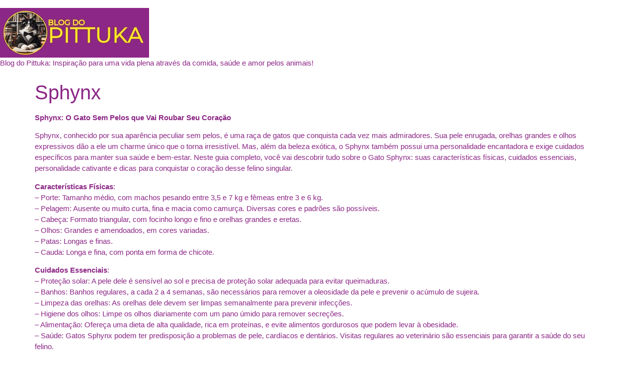

--- FILE ---
content_type: text/html; charset=UTF-8
request_url: https://pittuka.com.br/sphynx/
body_size: 10632
content:
<!doctype html><html lang="pt-BR"><head><meta charset="UTF-8"><meta name="viewport" content="width=device-width, initial-scale=1"><link rel="profile" href="https://gmpg.org/xfn/11"><meta name='robots' content='index, follow, max-image-preview:large, max-snippet:-1, max-video-preview:-1' /><title>Sphynx | Blog do Pittuka</title><meta name="description" content="Sphynx, conhecido por sua aparência peculiar sem pelos, é uma raça de gatos que conquista cada vez mais admiradores. Sua pele enrugada, orelhas grandes e olhos expressivos dão a ele um charme único que o torna irresistível. Mas, além da beleza exótica, o Sphynx também possui uma personalidade encantadora e exige cuidados específicos para manter sua saúde e bem-estar." /><link rel="canonical" href="https://pittuka.com.br/sphynx/" /><meta property="og:locale" content="pt_BR" /><meta property="og:type" content="article" /><meta property="og:title" content="Sphynx | Blog do Pittuka" /><meta property="og:description" content="Sphynx, conhecido por sua aparência peculiar sem pelos, é uma raça de gatos que conquista cada vez mais admiradores. Sua pele enrugada, orelhas grandes e olhos expressivos dão a ele um charme único que o torna irresistível. Mas, além da beleza exótica, o Sphynx também possui uma personalidade encantadora e exige cuidados específicos para manter sua saúde e bem-estar." /><meta property="og:url" content="https://pittuka.com.br/sphynx/" /><meta property="og:site_name" content="Blog do Pittuka" /><meta property="article:published_time" content="2024-05-03T19:47:05+00:00" /><meta property="article:modified_time" content="2024-05-22T14:10:24+00:00" /><meta property="og:image" content="https://pittuka.com.br/wp-content/uploads/2024/05/Sphynx.jpeg" /><meta property="og:image:width" content="1024" /><meta property="og:image:height" content="1024" /><meta property="og:image:type" content="image/jpeg" /><meta name="author" content="Pittuka" /><meta name="twitter:card" content="summary_large_image" /><meta name="twitter:label1" content="Escrito por" /><meta name="twitter:data1" content="Pittuka" /><meta name="twitter:label2" content="Est. tempo de leitura" /><meta name="twitter:data2" content="4 minutos" /> <script type="application/ld+json" class="yoast-schema-graph">{"@context":"https://schema.org","@graph":[{"@type":"Article","@id":"https://pittuka.com.br/sphynx/#article","isPartOf":{"@id":"https://pittuka.com.br/sphynx/"},"author":{"name":"Pittuka","@id":"https://pittuka.com.br/#/schema/person/81261ee159300ae4dca5049f6c583f00"},"headline":"Sphynx","datePublished":"2024-05-03T19:47:05+00:00","dateModified":"2024-05-22T14:10:24+00:00","mainEntityOfPage":{"@id":"https://pittuka.com.br/sphynx/"},"wordCount":606,"commentCount":0,"publisher":{"@id":"https://pittuka.com.br/#/schema/person/81261ee159300ae4dca5049f6c583f00"},"image":{"@id":"https://pittuka.com.br/sphynx/#primaryimage"},"thumbnailUrl":"https://pittuka.com.br/wp-content/uploads/2024/05/Sphynx.jpeg","keywords":["características do gato sphynx","cuidados com gato sphynx","gato afetuoso","gato ativo","gato brincalhão","gato carinhoso","gato energético","gato exótico","gato inteligente","gato sem pelos","gato sociável","gato sphynx","gato tolerante","personalidade do gato sphynx","raça de gato"],"articleSection":["Mundo Pet"],"inLanguage":"pt-BR","potentialAction":[{"@type":"CommentAction","name":"Comment","target":["https://pittuka.com.br/sphynx/#respond"]}]},{"@type":"WebPage","@id":"https://pittuka.com.br/sphynx/","url":"https://pittuka.com.br/sphynx/","name":"Sphynx | Blog do Pittuka","isPartOf":{"@id":"https://pittuka.com.br/#website"},"primaryImageOfPage":{"@id":"https://pittuka.com.br/sphynx/#primaryimage"},"image":{"@id":"https://pittuka.com.br/sphynx/#primaryimage"},"thumbnailUrl":"https://pittuka.com.br/wp-content/uploads/2024/05/Sphynx.jpeg","datePublished":"2024-05-03T19:47:05+00:00","dateModified":"2024-05-22T14:10:24+00:00","description":"Sphynx, conhecido por sua aparência peculiar sem pelos, é uma raça de gatos que conquista cada vez mais admiradores. Sua pele enrugada, orelhas grandes e olhos expressivos dão a ele um charme único que o torna irresistível. Mas, além da beleza exótica, o Sphynx também possui uma personalidade encantadora e exige cuidados específicos para manter sua saúde e bem-estar.","breadcrumb":{"@id":"https://pittuka.com.br/sphynx/#breadcrumb"},"inLanguage":"pt-BR","potentialAction":[{"@type":"ReadAction","target":["https://pittuka.com.br/sphynx/"]}]},{"@type":"ImageObject","inLanguage":"pt-BR","@id":"https://pittuka.com.br/sphynx/#primaryimage","url":"https://pittuka.com.br/wp-content/uploads/2024/05/Sphynx.jpeg","contentUrl":"https://pittuka.com.br/wp-content/uploads/2024/05/Sphynx.jpeg","width":1024,"height":1024,"caption":"Sphynx"},{"@type":"BreadcrumbList","@id":"https://pittuka.com.br/sphynx/#breadcrumb","itemListElement":[{"@type":"ListItem","position":1,"name":"Início","item":"https://pittuka.com.br/"},{"@type":"ListItem","position":2,"name":"Sphynx"}]},{"@type":"WebSite","@id":"https://pittuka.com.br/#website","url":"https://pittuka.com.br/","name":"Blog do Pittuka - Receitas Culinárias","description":"Blog do Pittuka: Inspiração para uma vida plena através da comida, saúde e amor pelos animais!","publisher":{"@id":"https://pittuka.com.br/#/schema/person/81261ee159300ae4dca5049f6c583f00"},"alternateName":"Pittuka","potentialAction":[{"@type":"SearchAction","target":{"@type":"EntryPoint","urlTemplate":"https://pittuka.com.br/?s={search_term_string}"},"query-input":{"@type":"PropertyValueSpecification","valueRequired":true,"valueName":"search_term_string"}}],"inLanguage":"pt-BR"},{"@type":["Person","Organization"],"@id":"https://pittuka.com.br/#/schema/person/81261ee159300ae4dca5049f6c583f00","name":"Pittuka","image":{"@type":"ImageObject","inLanguage":"pt-BR","@id":"https://pittuka.com.br/#/schema/person/image/","url":"https://pittuka.com.br/wp-content/uploads/2024/05/BLOG-DO-PITTUKA.png","contentUrl":"https://pittuka.com.br/wp-content/uploads/2024/05/BLOG-DO-PITTUKA.png","width":300,"height":100,"caption":"Pittuka"},"logo":{"@id":"https://pittuka.com.br/#/schema/person/image/"},"url":"https://pittuka.com.br/author/blog-do-pittuka/"}]}</script> <link rel="alternate" title="oEmbed (JSON)" type="application/json+oembed" href="https://pittuka.com.br/wp-json/oembed/1.0/embed?url=https%3A%2F%2Fpittuka.com.br%2Fsphynx%2F" /><link rel="alternate" title="oEmbed (XML)" type="text/xml+oembed" href="https://pittuka.com.br/wp-json/oembed/1.0/embed?url=https%3A%2F%2Fpittuka.com.br%2Fsphynx%2F&#038;format=xml" /><style id='wp-img-auto-sizes-contain-inline-css'>img:is([sizes=auto i],[sizes^="auto," i]){contain-intrinsic-size:3000px 1500px}
/*# sourceURL=wp-img-auto-sizes-contain-inline-css */</style><!-- <link rel='stylesheet' id='wp-block-library-css' href='https://pittuka.com.br/wp-includes/css/dist/block-library/style.min.css' media='all' /> -->
<link rel="stylesheet" type="text/css" href="//pittuka.com.br/wp-content/cache/wpfc-minified/8mh9ih4n/i6pi.css" media="all"/><style id='global-styles-inline-css'>:root{--wp--preset--aspect-ratio--square: 1;--wp--preset--aspect-ratio--4-3: 4/3;--wp--preset--aspect-ratio--3-4: 3/4;--wp--preset--aspect-ratio--3-2: 3/2;--wp--preset--aspect-ratio--2-3: 2/3;--wp--preset--aspect-ratio--16-9: 16/9;--wp--preset--aspect-ratio--9-16: 9/16;--wp--preset--color--black: #000000;--wp--preset--color--cyan-bluish-gray: #abb8c3;--wp--preset--color--white: #ffffff;--wp--preset--color--pale-pink: #f78da7;--wp--preset--color--vivid-red: #cf2e2e;--wp--preset--color--luminous-vivid-orange: #ff6900;--wp--preset--color--luminous-vivid-amber: #fcb900;--wp--preset--color--light-green-cyan: #7bdcb5;--wp--preset--color--vivid-green-cyan: #00d084;--wp--preset--color--pale-cyan-blue: #8ed1fc;--wp--preset--color--vivid-cyan-blue: #0693e3;--wp--preset--color--vivid-purple: #9b51e0;--wp--preset--gradient--vivid-cyan-blue-to-vivid-purple: linear-gradient(135deg,rgb(6,147,227) 0%,rgb(155,81,224) 100%);--wp--preset--gradient--light-green-cyan-to-vivid-green-cyan: linear-gradient(135deg,rgb(122,220,180) 0%,rgb(0,208,130) 100%);--wp--preset--gradient--luminous-vivid-amber-to-luminous-vivid-orange: linear-gradient(135deg,rgb(252,185,0) 0%,rgb(255,105,0) 100%);--wp--preset--gradient--luminous-vivid-orange-to-vivid-red: linear-gradient(135deg,rgb(255,105,0) 0%,rgb(207,46,46) 100%);--wp--preset--gradient--very-light-gray-to-cyan-bluish-gray: linear-gradient(135deg,rgb(238,238,238) 0%,rgb(169,184,195) 100%);--wp--preset--gradient--cool-to-warm-spectrum: linear-gradient(135deg,rgb(74,234,220) 0%,rgb(151,120,209) 20%,rgb(207,42,186) 40%,rgb(238,44,130) 60%,rgb(251,105,98) 80%,rgb(254,248,76) 100%);--wp--preset--gradient--blush-light-purple: linear-gradient(135deg,rgb(255,206,236) 0%,rgb(152,150,240) 100%);--wp--preset--gradient--blush-bordeaux: linear-gradient(135deg,rgb(254,205,165) 0%,rgb(254,45,45) 50%,rgb(107,0,62) 100%);--wp--preset--gradient--luminous-dusk: linear-gradient(135deg,rgb(255,203,112) 0%,rgb(199,81,192) 50%,rgb(65,88,208) 100%);--wp--preset--gradient--pale-ocean: linear-gradient(135deg,rgb(255,245,203) 0%,rgb(182,227,212) 50%,rgb(51,167,181) 100%);--wp--preset--gradient--electric-grass: linear-gradient(135deg,rgb(202,248,128) 0%,rgb(113,206,126) 100%);--wp--preset--gradient--midnight: linear-gradient(135deg,rgb(2,3,129) 0%,rgb(40,116,252) 100%);--wp--preset--font-size--small: 13px;--wp--preset--font-size--medium: 20px;--wp--preset--font-size--large: 36px;--wp--preset--font-size--x-large: 42px;--wp--preset--spacing--20: 0.44rem;--wp--preset--spacing--30: 0.67rem;--wp--preset--spacing--40: 1rem;--wp--preset--spacing--50: 1.5rem;--wp--preset--spacing--60: 2.25rem;--wp--preset--spacing--70: 3.38rem;--wp--preset--spacing--80: 5.06rem;--wp--preset--shadow--natural: 6px 6px 9px rgba(0, 0, 0, 0.2);--wp--preset--shadow--deep: 12px 12px 50px rgba(0, 0, 0, 0.4);--wp--preset--shadow--sharp: 6px 6px 0px rgba(0, 0, 0, 0.2);--wp--preset--shadow--outlined: 6px 6px 0px -3px rgb(255, 255, 255), 6px 6px rgb(0, 0, 0);--wp--preset--shadow--crisp: 6px 6px 0px rgb(0, 0, 0);}:root { --wp--style--global--content-size: 800px;--wp--style--global--wide-size: 1200px; }:where(body) { margin: 0; }.wp-site-blocks > .alignleft { float: left; margin-right: 2em; }.wp-site-blocks > .alignright { float: right; margin-left: 2em; }.wp-site-blocks > .aligncenter { justify-content: center; margin-left: auto; margin-right: auto; }:where(.wp-site-blocks) > * { margin-block-start: 24px; margin-block-end: 0; }:where(.wp-site-blocks) > :first-child { margin-block-start: 0; }:where(.wp-site-blocks) > :last-child { margin-block-end: 0; }:root { --wp--style--block-gap: 24px; }:root :where(.is-layout-flow) > :first-child{margin-block-start: 0;}:root :where(.is-layout-flow) > :last-child{margin-block-end: 0;}:root :where(.is-layout-flow) > *{margin-block-start: 24px;margin-block-end: 0;}:root :where(.is-layout-constrained) > :first-child{margin-block-start: 0;}:root :where(.is-layout-constrained) > :last-child{margin-block-end: 0;}:root :where(.is-layout-constrained) > *{margin-block-start: 24px;margin-block-end: 0;}:root :where(.is-layout-flex){gap: 24px;}:root :where(.is-layout-grid){gap: 24px;}.is-layout-flow > .alignleft{float: left;margin-inline-start: 0;margin-inline-end: 2em;}.is-layout-flow > .alignright{float: right;margin-inline-start: 2em;margin-inline-end: 0;}.is-layout-flow > .aligncenter{margin-left: auto !important;margin-right: auto !important;}.is-layout-constrained > .alignleft{float: left;margin-inline-start: 0;margin-inline-end: 2em;}.is-layout-constrained > .alignright{float: right;margin-inline-start: 2em;margin-inline-end: 0;}.is-layout-constrained > .aligncenter{margin-left: auto !important;margin-right: auto !important;}.is-layout-constrained > :where(:not(.alignleft):not(.alignright):not(.alignfull)){max-width: var(--wp--style--global--content-size);margin-left: auto !important;margin-right: auto !important;}.is-layout-constrained > .alignwide{max-width: var(--wp--style--global--wide-size);}body .is-layout-flex{display: flex;}.is-layout-flex{flex-wrap: wrap;align-items: center;}.is-layout-flex > :is(*, div){margin: 0;}body .is-layout-grid{display: grid;}.is-layout-grid > :is(*, div){margin: 0;}body{padding-top: 0px;padding-right: 0px;padding-bottom: 0px;padding-left: 0px;}a:where(:not(.wp-element-button)){text-decoration: underline;}:root :where(.wp-element-button, .wp-block-button__link){background-color: #32373c;border-width: 0;color: #fff;font-family: inherit;font-size: inherit;font-style: inherit;font-weight: inherit;letter-spacing: inherit;line-height: inherit;padding-top: calc(0.667em + 2px);padding-right: calc(1.333em + 2px);padding-bottom: calc(0.667em + 2px);padding-left: calc(1.333em + 2px);text-decoration: none;text-transform: inherit;}.has-black-color{color: var(--wp--preset--color--black) !important;}.has-cyan-bluish-gray-color{color: var(--wp--preset--color--cyan-bluish-gray) !important;}.has-white-color{color: var(--wp--preset--color--white) !important;}.has-pale-pink-color{color: var(--wp--preset--color--pale-pink) !important;}.has-vivid-red-color{color: var(--wp--preset--color--vivid-red) !important;}.has-luminous-vivid-orange-color{color: var(--wp--preset--color--luminous-vivid-orange) !important;}.has-luminous-vivid-amber-color{color: var(--wp--preset--color--luminous-vivid-amber) !important;}.has-light-green-cyan-color{color: var(--wp--preset--color--light-green-cyan) !important;}.has-vivid-green-cyan-color{color: var(--wp--preset--color--vivid-green-cyan) !important;}.has-pale-cyan-blue-color{color: var(--wp--preset--color--pale-cyan-blue) !important;}.has-vivid-cyan-blue-color{color: var(--wp--preset--color--vivid-cyan-blue) !important;}.has-vivid-purple-color{color: var(--wp--preset--color--vivid-purple) !important;}.has-black-background-color{background-color: var(--wp--preset--color--black) !important;}.has-cyan-bluish-gray-background-color{background-color: var(--wp--preset--color--cyan-bluish-gray) !important;}.has-white-background-color{background-color: var(--wp--preset--color--white) !important;}.has-pale-pink-background-color{background-color: var(--wp--preset--color--pale-pink) !important;}.has-vivid-red-background-color{background-color: var(--wp--preset--color--vivid-red) !important;}.has-luminous-vivid-orange-background-color{background-color: var(--wp--preset--color--luminous-vivid-orange) !important;}.has-luminous-vivid-amber-background-color{background-color: var(--wp--preset--color--luminous-vivid-amber) !important;}.has-light-green-cyan-background-color{background-color: var(--wp--preset--color--light-green-cyan) !important;}.has-vivid-green-cyan-background-color{background-color: var(--wp--preset--color--vivid-green-cyan) !important;}.has-pale-cyan-blue-background-color{background-color: var(--wp--preset--color--pale-cyan-blue) !important;}.has-vivid-cyan-blue-background-color{background-color: var(--wp--preset--color--vivid-cyan-blue) !important;}.has-vivid-purple-background-color{background-color: var(--wp--preset--color--vivid-purple) !important;}.has-black-border-color{border-color: var(--wp--preset--color--black) !important;}.has-cyan-bluish-gray-border-color{border-color: var(--wp--preset--color--cyan-bluish-gray) !important;}.has-white-border-color{border-color: var(--wp--preset--color--white) !important;}.has-pale-pink-border-color{border-color: var(--wp--preset--color--pale-pink) !important;}.has-vivid-red-border-color{border-color: var(--wp--preset--color--vivid-red) !important;}.has-luminous-vivid-orange-border-color{border-color: var(--wp--preset--color--luminous-vivid-orange) !important;}.has-luminous-vivid-amber-border-color{border-color: var(--wp--preset--color--luminous-vivid-amber) !important;}.has-light-green-cyan-border-color{border-color: var(--wp--preset--color--light-green-cyan) !important;}.has-vivid-green-cyan-border-color{border-color: var(--wp--preset--color--vivid-green-cyan) !important;}.has-pale-cyan-blue-border-color{border-color: var(--wp--preset--color--pale-cyan-blue) !important;}.has-vivid-cyan-blue-border-color{border-color: var(--wp--preset--color--vivid-cyan-blue) !important;}.has-vivid-purple-border-color{border-color: var(--wp--preset--color--vivid-purple) !important;}.has-vivid-cyan-blue-to-vivid-purple-gradient-background{background: var(--wp--preset--gradient--vivid-cyan-blue-to-vivid-purple) !important;}.has-light-green-cyan-to-vivid-green-cyan-gradient-background{background: var(--wp--preset--gradient--light-green-cyan-to-vivid-green-cyan) !important;}.has-luminous-vivid-amber-to-luminous-vivid-orange-gradient-background{background: var(--wp--preset--gradient--luminous-vivid-amber-to-luminous-vivid-orange) !important;}.has-luminous-vivid-orange-to-vivid-red-gradient-background{background: var(--wp--preset--gradient--luminous-vivid-orange-to-vivid-red) !important;}.has-very-light-gray-to-cyan-bluish-gray-gradient-background{background: var(--wp--preset--gradient--very-light-gray-to-cyan-bluish-gray) !important;}.has-cool-to-warm-spectrum-gradient-background{background: var(--wp--preset--gradient--cool-to-warm-spectrum) !important;}.has-blush-light-purple-gradient-background{background: var(--wp--preset--gradient--blush-light-purple) !important;}.has-blush-bordeaux-gradient-background{background: var(--wp--preset--gradient--blush-bordeaux) !important;}.has-luminous-dusk-gradient-background{background: var(--wp--preset--gradient--luminous-dusk) !important;}.has-pale-ocean-gradient-background{background: var(--wp--preset--gradient--pale-ocean) !important;}.has-electric-grass-gradient-background{background: var(--wp--preset--gradient--electric-grass) !important;}.has-midnight-gradient-background{background: var(--wp--preset--gradient--midnight) !important;}.has-small-font-size{font-size: var(--wp--preset--font-size--small) !important;}.has-medium-font-size{font-size: var(--wp--preset--font-size--medium) !important;}.has-large-font-size{font-size: var(--wp--preset--font-size--large) !important;}.has-x-large-font-size{font-size: var(--wp--preset--font-size--x-large) !important;}
:root :where(.wp-block-pullquote){font-size: 1.5em;line-height: 1.6;}
/*# sourceURL=global-styles-inline-css */</style><!-- <link rel='stylesheet' id='hello-elementor-css' href='https://pittuka.com.br/wp-content/cache/autoptimize/css/autoptimize_single_af4b9638d69957103dc5ea259563873e.css' media='all' /> --><!-- <link rel='stylesheet' id='hello-elementor-theme-style-css' href='https://pittuka.com.br/wp-content/cache/autoptimize/css/autoptimize_single_a480d2bf8c523da1c15b272e519f33f2.css' media='all' /> --><!-- <link rel='stylesheet' id='hello-elementor-header-footer-css' href='https://pittuka.com.br/wp-content/cache/autoptimize/css/autoptimize_single_86dbb47955bb9db9c74abc72efb0c6f6.css' media='all' /> --><!-- <link rel='stylesheet' id='elementor-frontend-css' href='https://pittuka.com.br/wp-content/plugins/elementor/assets/css/frontend.min.css' media='all' /> --><!-- <link rel='stylesheet' id='elementor-post-7-css' href='https://pittuka.com.br/wp-content/cache/autoptimize/css/autoptimize_single_614168118efae134ed351a0dc9488181.css' media='all' /> --><!-- <link rel='stylesheet' id='wpr-text-animations-css-css' href='https://pittuka.com.br/wp-content/plugins/royal-elementor-addons/assets/css/lib/animations/text-animations.min.css' media='all' /> --><!-- <link rel='stylesheet' id='wpr-addons-css-css' href='https://pittuka.com.br/wp-content/plugins/royal-elementor-addons/assets/css/frontend.min.css' media='all' /> --><!-- <link rel='stylesheet' id='font-awesome-5-all-css' href='https://pittuka.com.br/wp-content/plugins/elementor/assets/lib/font-awesome/css/all.min.css' media='all' /> -->
<link rel="stylesheet" type="text/css" href="//pittuka.com.br/wp-content/cache/wpfc-minified/mkxbld9g/fkf0n.css" media="all"/> <script src='//pittuka.com.br/wp-content/cache/wpfc-minified/7nwtkf54/m6t9.js' type="text/javascript"></script>
<!-- <script defer data-cfasync="false" src="https://pittuka.com.br/wp-includes/js/jquery/jquery.min.js" id="jquery-core-js"></script> --> <!-- <script defer data-cfasync="false" src="https://pittuka.com.br/wp-includes/js/jquery/jquery-migrate.min.js" id="jquery-migrate-js"></script> --> <link rel="https://api.w.org/" href="https://pittuka.com.br/wp-json/" /><link rel="alternate" title="JSON" type="application/json" href="https://pittuka.com.br/wp-json/wp/v2/posts/722" /><link rel="EditURI" type="application/rsd+xml" title="RSD" href="https://pittuka.com.br/xmlrpc.php?rsd" /><link rel='shortlink' href='https://pittuka.com.br/?p=722' /> <script defer src="[data-uri]"></script><meta name="description" content="Sphynx: o gato sem pelos que conquista com charme e personalidade."><meta name="generator" content="Elementor 3.34.1; features: e_font_icon_svg, additional_custom_breakpoints; settings: css_print_method-external, google_font-enabled, font_display-swap"><style>.e-con.e-parent:nth-of-type(n+4):not(.e-lazyloaded):not(.e-no-lazyload),
.e-con.e-parent:nth-of-type(n+4):not(.e-lazyloaded):not(.e-no-lazyload) * {
background-image: none !important;
}
@media screen and (max-height: 1024px) {
.e-con.e-parent:nth-of-type(n+3):not(.e-lazyloaded):not(.e-no-lazyload),
.e-con.e-parent:nth-of-type(n+3):not(.e-lazyloaded):not(.e-no-lazyload) * {
background-image: none !important;
}
}
@media screen and (max-height: 640px) {
.e-con.e-parent:nth-of-type(n+2):not(.e-lazyloaded):not(.e-no-lazyload),
.e-con.e-parent:nth-of-type(n+2):not(.e-lazyloaded):not(.e-no-lazyload) * {
background-image: none !important;
}
}</style> <script async src="https://pagead2.googlesyndication.com/pagead/js/adsbygoogle.js?client=ca-pub-1802732731208285"
crossorigin="anonymous"></script><script defer src="[data-uri]"></script><h1 style="display: none;">Blog do Pittuka</h1><style>header h1 {
font-size: 0; /* Torna o texto invisível */
}</style> <script defer src="[data-uri]"></script> <link rel="icon" href="https://pittuka.com.br/wp-content/uploads/2024/05/cropped-blog-pittuka-icon-32x32.png" sizes="32x32" /><link rel="icon" href="https://pittuka.com.br/wp-content/uploads/2024/05/cropped-blog-pittuka-icon-192x192.png" sizes="192x192" /><link rel="apple-touch-icon" href="https://pittuka.com.br/wp-content/uploads/2024/05/cropped-blog-pittuka-icon-180x180.png" /><meta name="msapplication-TileImage" content="https://pittuka.com.br/wp-content/uploads/2024/05/cropped-blog-pittuka-icon-270x270.png" /><style id="wpr_lightbox_styles">.lg-backdrop {
background-color: rgba(0,0,0,0.6) !important;
}
.lg-toolbar,
.lg-dropdown {
background-color: rgba(0,0,0,0.8) !important;
}
.lg-dropdown:after {
border-bottom-color: rgba(0,0,0,0.8) !important;
}
.lg-sub-html {
background-color: rgba(0,0,0,0.8) !important;
}
.lg-thumb-outer,
.lg-progress-bar {
background-color: #444444 !important;
}
.lg-progress {
background-color: #a90707 !important;
}
.lg-icon {
color: #efefef !important;
font-size: 20px !important;
}
.lg-icon.lg-toogle-thumb {
font-size: 24px !important;
}
.lg-icon:hover,
.lg-dropdown-text:hover {
color: #ffffff !important;
}
.lg-sub-html,
.lg-dropdown-text {
color: #efefef !important;
font-size: 14px !important;
}
#lg-counter {
color: #efefef !important;
font-size: 14px !important;
}
.lg-prev,
.lg-next {
font-size: 35px !important;
}
/* Defaults */
.lg-icon {
background-color: transparent !important;
}
#lg-counter {
opacity: 0.9;
}
.lg-thumb-outer {
padding: 0 10px;
}
.lg-thumb-item {
border-radius: 0 !important;
border: none !important;
opacity: 0.5;
}
.lg-thumb-item.active {
opacity: 1;
}</style></head><body class="wp-singular post-template-default single single-post postid-722 single-format-standard wp-custom-logo wp-embed-responsive wp-theme-hello-elementor hello-elementor-default elementor-default elementor-kit-7"> <noscript><iframe src="https://www.googletagmanager.com/ns.html?id=GTM-M4LKKXSC"
height="0" width="0" style="display:none;visibility:hidden"></iframe></noscript> <a class="skip-link screen-reader-text" href="#content">Ir para o conteúdo</a><header id="site-header" class="site-header dynamic-header header-full-width menu-dropdown-tablet"><div class="header-inner"><div class="site-branding show-logo"><div class="site-logo show"> <a href="https://pittuka.com.br/" class="custom-logo-link" rel="home"><picture><source data-srcset="https://pittuka.com.br/wp-content/webp-express/webp-images/uploads/2024/05/BLOG-DO-PITTUKA.png.webp" type="image/webp"><noscript><img width="300" height="100" src="https://pittuka.com.br/wp-content/uploads/2024/05/BLOG-DO-PITTUKA.png" class="custom-logo webpexpress-processed" alt="Blog do Pittuka" decoding="async"></noscript><img width="300" height="100" src='data:image/svg+xml,%3Csvg%20xmlns=%22http://www.w3.org/2000/svg%22%20viewBox=%220%200%20300%20100%22%3E%3C/svg%3E' data-src="https://pittuka.com.br/wp-content/uploads/2024/05/BLOG-DO-PITTUKA.png" class="lazyload custom-logo webpexpress-processed" alt="Blog do Pittuka" decoding="async"></picture></a></div><p class="site-description show"> Blog do Pittuka: Inspiração para uma vida plena através da comida, saúde e amor pelos animais!</p></div></div></header><main id="content" class="site-main post-722 post type-post status-publish format-standard has-post-thumbnail hentry category-mundo-pet tag-caracteristicas-do-gato-sphynx tag-cuidados-com-gato-sphynx tag-gato-afetuoso tag-gato-ativo tag-gato-brincalhao tag-gato-carinhoso tag-gato-energetico tag-gato-exotico tag-gato-inteligente tag-gato-sem-pelos tag-gato-sociavel tag-gato-sphynx tag-gato-tolerante tag-personalidade-do-gato-sphynx tag-raca-de-gato"><div class="page-header"><h1 class="entry-title">Sphynx</h1></div><div class="page-content"><p><strong>Sphynx: O Gato Sem Pelos que Vai Roubar Seu Coração</strong></p><p>Sphynx, conhecido por sua aparência peculiar sem pelos, é uma raça de gatos que conquista cada vez mais admiradores. Sua pele enrugada, orelhas grandes e olhos expressivos dão a ele um charme único que o torna irresistível. Mas, além da beleza exótica, o Sphynx também possui uma personalidade encantadora e exige cuidados específicos para manter sua saúde e bem-estar. Neste guia completo, você vai descobrir tudo sobre o Gato Sphynx: suas características físicas, cuidados essenciais, personalidade cativante e dicas para conquistar o coração desse felino singular.</p><p><strong>Características Físicas</strong>:<br /> &#8211; Porte: Tamanho médio, com machos pesando entre 3,5 e 7 kg e fêmeas entre 3 e 6 kg.<br /> &#8211; Pelagem: Ausente ou muito curta, fina e macia como camurça. Diversas cores e padrões são possíveis.<br /> &#8211; Cabeça: Formato triangular, com focinho longo e fino e orelhas grandes e eretas.<br /> &#8211; Olhos: Grandes e amendoados, em cores variadas.<br /> &#8211; Patas: Longas e finas.<br /> &#8211; Cauda: Longa e fina, com ponta em forma de chicote.</p><p><strong>Cuidados Essenciais</strong>:<br /> &#8211; Proteção solar: A pele dele é sensível ao sol e precisa de proteção solar adequada para evitar queimaduras.<br /> &#8211; Banhos: Banhos regulares, a cada 2 a 4 semanas, são necessários para remover a oleosidade da pele e prevenir o acúmulo de sujeira.<br /> &#8211; Limpeza das orelhas: As orelhas dele devem ser limpas semanalmente para prevenir infecções.<br /> &#8211; Higiene dos olhos: Limpe os olhos diariamente com um pano úmido para remover secreções.<br /> &#8211; Alimentação: Ofereça uma dieta de alta qualidade, rica em proteínas, e evite alimentos gordurosos que podem levar à obesidade.<br /> &#8211; Saúde: Gatos Sphynx podem ter predisposição a problemas de pele, cardíacos e dentários. Visitas regulares ao veterinário são essenciais para garantir a saúde do seu felino.</p><p><strong>Personalidade</strong>:<br /> &#8211; Afetivo e carinhoso: O Sphynx é um gato extremamente afetuoso e adora receber carinho e atenção de seus tutores. Ele gosta de se aconchegar no colo e receber massagens.<br /> -Inteligente e brincalhão: O Sphynx é um animal inteligente e aprende com facilidade. Ele gosta de brincar com brinquedos interativos e se divertir com seus tutores.<br /> &#8211; Sociável e tolerante: O Sphynx se adapta bem à vida em família, inclusive com crianças e outros animais de estimação. Ele é um gato sociável e tolerante que aprecia companhia.<br /> &#8211; Energético e ativo: O Sphynx é um gato energético e ativo que precisa de espaço para correr e brincar. Ele também gosta de escalar e explorar o ambiente.</p><p><strong>Dicas para conquistar o coração do seu Gato Sphynx</strong>:<br /> &#8211; Ofereça um ambiente aconchegante: O Sphynx sente frio com facilidade, por isso é importante oferecer a ele um ambiente aconchegante com mantas e camas quentes.<br /> &#8211; Brinque com ele: O Sphynx é um gato brincalhão que precisa de estímulos físicos e mentais. Brinque com ele com brinquedos interativos e passe algum tempo de qualidade juntos.<br /> &#8211; Dê carinho e atenção: O Sphynx é um animal carinhoso que adora receber atenção. Faça carinho nele, converse com ele e demonstre seu afeto.<br /> &#8211; Seja paciente: O Sphynx pode levar um tempo para se adaptar a um novo ambiente ou pessoa. Seja paciente e deixe que ele se aproxime no seu próprio ritmo.</p><p>Com amor, cuidado e atenção, você terá um companheiro fiel e carinhoso por muitos anos. O Sphynx é um gato único e especial que pode trazer muita alegria para o seu lar.</p><div class="post-tags"> <span class="tag-links">Com as tags <a href="https://pittuka.com.br/tag/caracteristicas-do-gato-sphynx/" rel="tag">características do gato sphynx</a>, <a href="https://pittuka.com.br/tag/cuidados-com-gato-sphynx/" rel="tag">cuidados com gato sphynx</a>, <a href="https://pittuka.com.br/tag/gato-afetuoso/" rel="tag">gato afetuoso</a>, <a href="https://pittuka.com.br/tag/gato-ativo/" rel="tag">gato ativo</a>, <a href="https://pittuka.com.br/tag/gato-brincalhao/" rel="tag">gato brincalhão</a>, <a href="https://pittuka.com.br/tag/gato-carinhoso/" rel="tag">gato carinhoso</a>, <a href="https://pittuka.com.br/tag/gato-energetico/" rel="tag">gato energético</a>, <a href="https://pittuka.com.br/tag/gato-exotico/" rel="tag">gato exótico</a>, <a href="https://pittuka.com.br/tag/gato-inteligente/" rel="tag">gato inteligente</a>, <a href="https://pittuka.com.br/tag/gato-sem-pelos/" rel="tag">gato sem pelos</a>, <a href="https://pittuka.com.br/tag/gato-sociavel/" rel="tag">gato sociável</a>, <a href="https://pittuka.com.br/tag/gato-sphynx/" rel="tag">gato sphynx</a>, <a href="https://pittuka.com.br/tag/gato-tolerante/" rel="tag">gato tolerante</a>, <a href="https://pittuka.com.br/tag/personalidade-do-gato-sphynx/" rel="tag">personalidade do gato sphynx</a>, <a href="https://pittuka.com.br/tag/raca-de-gato/" rel="tag">raça de gato</a></span></div></div><section id="comments" class="comments-area"><div id="respond" class="comment-respond"><h2 id="reply-title" class="comment-reply-title">Deixe um comentário <small><a rel="nofollow" id="cancel-comment-reply-link" href="/sphynx/#respond" style="display:none;">Cancelar resposta</a></small></h2><form action="https://pittuka.com.br/wp-comments-post.php" method="post" id="commentform" class="comment-form"><p class="comment-notes"><span id="email-notes">O seu endereço de e-mail não será publicado.</span> <span class="required-field-message">Campos obrigatórios são marcados com <span class="required">*</span></span></p><p class="comment-form-comment"><label for="comment">Comentário <span class="required">*</span></label><textarea id="comment" name="comment" cols="45" rows="8" maxlength="65525" required></textarea></p><p class="comment-form-author"><label for="author">Nome <span class="required">*</span></label> <input id="author" name="author" type="text" value="" size="30" maxlength="245" autocomplete="name" required /></p><p class="comment-form-email"><label for="email">E-mail <span class="required">*</span></label> <input id="email" name="email" type="email" value="" size="30" maxlength="100" aria-describedby="email-notes" autocomplete="email" required /></p><p class="comment-form-url"><label for="url">Site</label> <input id="url" name="url" type="url" value="" size="30" maxlength="200" autocomplete="url" /></p><p class="comment-form-cookies-consent"><input id="wp-comment-cookies-consent" name="wp-comment-cookies-consent" type="checkbox" value="yes" /> <label for="wp-comment-cookies-consent">Salvar meus dados neste navegador para a próxima vez que eu comentar.</label></p><p class="form-submit"><input name="submit" type="submit" id="submit" class="submit" value="Publicar comentário" /> <input type='hidden' name='comment_post_ID' value='722' id='comment_post_ID' /> <input type='hidden' name='comment_parent' id='comment_parent' value='0' /></p><p class="comment-form-aios-antibot-keys"><input type="hidden" name="palbxe70" value="hrqarsfer88q" ><input type="hidden" name="ry2w6xtl" value="nbwew02z7fun" ><input type="hidden" name="4l941xjt" value="ef7pab7361la" ><input type="hidden" name="aios_antibot_keys_expiry" id="aios_antibot_keys_expiry" value="1768953600"></p></form></div></section></main><footer id="site-footer" class="site-footer dynamic-footer footer-has-copyright"><div class="footer-inner"><div class="site-branding show-logo"><div class="site-logo show"> <a href="https://pittuka.com.br/" class="custom-logo-link" rel="home"><picture><source data-srcset="https://pittuka.com.br/wp-content/webp-express/webp-images/uploads/2024/05/BLOG-DO-PITTUKA.png.webp" type="image/webp"><noscript><img width="300" height="100" src="https://pittuka.com.br/wp-content/uploads/2024/05/BLOG-DO-PITTUKA.png" class="custom-logo webpexpress-processed" alt="Blog do Pittuka" decoding="async"></noscript><img width="300" height="100" src='data:image/svg+xml,%3Csvg%20xmlns=%22http://www.w3.org/2000/svg%22%20viewBox=%220%200%20300%20100%22%3E%3C/svg%3E' data-src="https://pittuka.com.br/wp-content/uploads/2024/05/BLOG-DO-PITTUKA.png" class="lazyload custom-logo webpexpress-processed" alt="Blog do Pittuka" decoding="async"></picture></a></div><p class="site-description show"> Blog do Pittuka: Inspiração para uma vida plena através da comida, saúde e amor pelos animais!</p></div><div class="copyright show"><p>Todos os direitos reservados</p></div></div></footer> <script type="speculationrules">{"prefetch":[{"source":"document","where":{"and":[{"href_matches":"/*"},{"not":{"href_matches":["/wp-*.php","/wp-admin/*","/wp-content/uploads/*","/wp-content/*","/wp-content/plugins/*","/wp-content/themes/hello-elementor/*","/*\\?(.+)"]}},{"not":{"selector_matches":"a[rel~=\"nofollow\"]"}},{"not":{"selector_matches":".no-prefetch, .no-prefetch a"}}]},"eagerness":"conservative"}]}</script> <script defer src="[data-uri]"></script> <noscript><style>.lazyload{display:none;}</style></noscript><script data-noptimize="1">window.lazySizesConfig=window.lazySizesConfig||{};window.lazySizesConfig.loadMode=1;</script><script defer data-noptimize="1" src='https://pittuka.com.br/wp-content/plugins/autoptimize/classes/external/js/lazysizes.min.js'></script><script defer src="https://pittuka.com.br/wp-content/cache/autoptimize/js/autoptimize_single_f10f10368bb1407fe7a0b392952ee5ab.js" id="wpr-particles-js"></script> <script defer src="https://pittuka.com.br/wp-content/plugins/royal-elementor-addons/assets/js/lib/jarallax/jarallax.min.js" id="wpr-jarallax-js"></script> <script defer src="https://pittuka.com.br/wp-content/plugins/royal-elementor-addons/assets/js/lib/parallax/parallax.min.js" id="wpr-parallax-hover-js"></script> <script defer src="https://pittuka.com.br/wp-content/cache/autoptimize/js/autoptimize_single_1d18b2ccd0ac9b96603ea918df33ae9f.js" id="hello-theme-frontend-js"></script> <script defer src="https://pittuka.com.br/wp-includes/js/comment-reply.min.js" id="comment-reply-js" data-wp-strategy="async" fetchpriority="low"></script> <script defer id="aios-front-js-js-extra" src="[data-uri]"></script> <script defer src="https://pittuka.com.br/wp-content/cache/autoptimize/js/autoptimize_single_7589d109c6e16af74b87106fa2458dd6.js" id="aios-front-js-js"></script> </body></html><!-- WP Fastest Cache file was created in 0.779 seconds, on 20 de January de 2026 @ 11:19 --><!-- via php -->

--- FILE ---
content_type: text/html; charset=utf-8
request_url: https://www.google.com/recaptcha/api2/aframe
body_size: 265
content:
<!DOCTYPE HTML><html><head><meta http-equiv="content-type" content="text/html; charset=UTF-8"></head><body><script nonce="TRfEs50aROtSdHDCa5P8tQ">/** Anti-fraud and anti-abuse applications only. See google.com/recaptcha */ try{var clients={'sodar':'https://pagead2.googlesyndication.com/pagead/sodar?'};window.addEventListener("message",function(a){try{if(a.source===window.parent){var b=JSON.parse(a.data);var c=clients[b['id']];if(c){var d=document.createElement('img');d.src=c+b['params']+'&rc='+(localStorage.getItem("rc::a")?sessionStorage.getItem("rc::b"):"");window.document.body.appendChild(d);sessionStorage.setItem("rc::e",parseInt(sessionStorage.getItem("rc::e")||0)+1);localStorage.setItem("rc::h",'1769007519161');}}}catch(b){}});window.parent.postMessage("_grecaptcha_ready", "*");}catch(b){}</script></body></html>